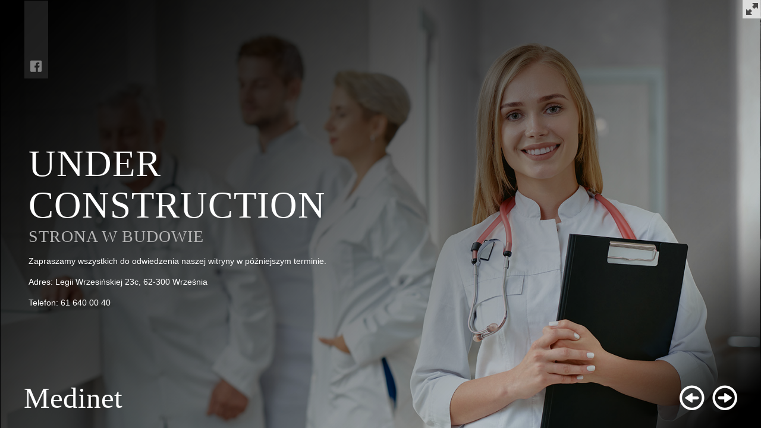

--- FILE ---
content_type: text/html
request_url: https://medinet.info.pl/
body_size: 1147
content:
<!DOCTYPE html>
<!--[if lt IE 7]> <html lang="en" class="no-js ie6"> <![endif]-->
<!--[if IE 7]>    <html lang="en" class="no-js ie7"> <![endif]-->
<!--[if IE 8]>    <html lang="en" class="no-js ie8"> <![endif]-->
<!--[if gt IE 8]><!-->
<html class='no-js' lang='en'>
	<!--<![endif]-->
	<head>
		<meta charset='utf-8' />
		<meta content='IE=edge,chrome=1' http-equiv='X-UA-Compatible' />
		<title>Medinet Września</title>	
		
		<link rel="shortcut icon" href="favicon.ico" />
		<link rel="apple-touch-icon" href="images/favicon.png" />
		
		<link rel="stylesheet" href="css/maximage.css" type="text/css" media="screen" charset="utf-8" />
		<link rel="stylesheet" href="css/styles.css" type="text/css" media="screen" charset="utf-8" />
		
		<!--[if lt IE 9]><script src="https://html5shim.googlecode.com/svn/trunk/html5.js"></script><![endif]-->
		
		<!--[if IE 6]>
			<style type="text/css" media="screen">
				.gradient {display:none;}
			</style>
		<![endif]-->
	</head>
	<body>

		<!-- Social Links -->
		<nav class="social-nav">
			<ul>
				<li><a href="https://www.facebook.com/share/15uKmKbSrh/?mibextid=wwXIfr"><img src="images/icon-facebook.png" /></a></li>
				
				
			</ul>
		</nav>

		<!-- Switch to full screen -->
		<button class="full-screen" onclick="$(document).toggleFullScreen()"></button>

		<!-- Site Logo -->
		<div id="logo">Medinet </div>

		<!-- Main Navigation -->
		<nav class="main-nav">
			<ul>
				
				
			</ul>
		</nav>

		<!-- Slider Controls -->
		<a href="" id="arrow_left"><img src="images/arrow-left.png" alt="Slide Left" /></a>
		<a href="" id="arrow_right"><img src="images/arrow-right.png" alt="Slide Right" /></a>

		<!-- Home Page -->
		<section class="content show" id="home">
			<h1>UNDER CONSTRUCTION</h1>
			<h5>STRONA W BUDOWIE
			</h5>
			<p>Zapraszamy wszystkich do odwiedzenia naszej witryny w późniejszym terminie.</p>
			<p>Adres: Legii Wrzesińskiej 23c, 62-300 Września</p>
			<p>Telefon: 61 640 00 40 </p>
		
			<p></p>
		</section>

		<!-- About Page -->
		
		<!-- Background Slides -->
		<div id="maximage">
			<div>
				<img src="images/backgrounds/bg-img-1.jpg" alt="" />
				<img class="gradient" src="images/backgrounds/gradient.png" alt="" />
			</div>
			
			
		</div>
		
		<script src='https://ajax.googleapis.com/ajax/libs/jquery/1.8.3/jquery.js'></script>
		<script src="js/jquery.easing.min.js" type="text/javascript" charset="utf-8"></script>
		<script src="js/jquery.cycle.all.js" type="text/javascript" charset="utf-8"></script>
		<script src="js/jquery.maximage.js" type="text/javascript" charset="utf-8"></script>
		<script src="js/jquery.fullscreen.js" type="text/javascript" charset="utf-8"></script>
		<script src="js/jquery.ba-hashchange.js" type="text/javascript" charset="utf-8"></script>
		<script src="js/main.js" type="text/javascript" charset="utf-8"></script>
		
		<script type="text/javascript" charset="utf-8">
			$(function(){
				$('#maximage').maximage({
					cycleOptions: {
						fx: 'fade',
						speed: 1000, // Has to match the speed for CSS transitions in jQuery.maximage.css (lines 30 - 33)
						timeout: 5000,
						prev: '#arrow_left',
						next: '#arrow_right',
						pause: 0,
						before: function(last,current){
							if(!$.browser.msie){
								// Start HTML5 video when you arrive
								if($(current).find('video').length > 0) $(current).find('video')[0].play();
							}
						},
						after: function(last,current){
							if(!$.browser.msie){
								// Pauses HTML5 video when you leave it
								if($(last).find('video').length > 0) $(last).find('video')[0].pause();
							}
						}
					},
					onFirstImageLoaded: function(){
						jQuery('#cycle-loader').hide();
						jQuery('#maximage').fadeIn('fast');
					}
				});
	
				// Helper function to Fill and Center the HTML5 Video
				jQuery('video,object').maximage('maxcover');
	
			});
		</script>
  </body>
</html>


--- FILE ---
content_type: text/css
request_url: https://medinet.info.pl/css/styles.css
body_size: 468
content:
/* Import Fonts */
@import url(http://fonts.googleapis.com/css?family=Coustard|Open+Sans);

body {
	font-family: 'Open Sans', sans-serif;
	font-size: 14px;
	line-height: 21px;
	font-weight:400;
	-webkit-font-smoothing: antialiased;
    font-smoothing: antialiased;
	color: #fff;
	background: #000;
}
h1, h2, h3, h4, h5, h6{
	font-family: 'Coustard', serif;
	color:#fff;
	font-weight: normal;
	letter-spacing: 1px;
}
h1{font-size: 63px; line-height: 70px; padding: 0; margin: 0;}
h5{font-size: 28px; line-height: 35px; padding: 0; margin: 0; color: #b7b7b7;}

a {
	color: #b7b7b7;
	text-decoration:none;
	font-weight: normal;
}
a:hover {text-decoration:underline;}


#maximage {
	display:none;
	position:fixed !important;
}

.gradient {
	left:0;
	height:100%;
	position:absolute;
	top:0;
	width:100%;
	z-index:999;
}

.show{display: block;}
.hide{opacity: 0;}

/* Set Page Elements */
.content { 
	float:left;
	margin:40px;
	position:absolute;
	top:200px;
	width:600px;
	z-index:9999;
	-webkit-font-smoothing:antialiased;
}

#logo {
	font-family: 'Coustard', serif;
	font-size: 49px;
	bottom:40px;
	height:auto;
	left:40px;
	position:absolute;
	width:20%;
	z-index:1000;
	color: #fff;
}

.main-nav{
	position:absolute;
	bottom: 23px;
	left:210px;
	z-index:1001;
}
.main-nav ul li { 
	list-style: none;
	display: inline;
	padding-right: 10px;
	padding-left: 10px;
	border-left: 1px solid #b7b7b7;
}
.main-nav ul li a.active {color: #ffa800;}

.social-nav {
	position:absolute;
	top: 0px;
	left: 40px;
}
.social-nav ul {margin: 0; padding:0;}
.social-nav ul li{
	list-style: none;
	display:block;
	float: left;
	background: #393939;
	padding:100px 10px 5px 10px;
	margin: 1px;
	opacity: .5;
}
.social-nav ul li:hover {opacity: 1;}

button.full-screen{ 
	position: absolute;
	top: 0;
	right: 0;
	width: 31px;
	height: 31px;
	background: url("../images/full-screen-btn.png");
	border: 0;
	cursor: pointer;
	opacity: .7;
}
button.full-screen:hover {opacity: 1;}

#arrow_left, #arrow_right {
	bottom:30px;
	height:42px;
	position:absolute;
	right:40px;
	width:42px;
	z-index:1000;
}
#arrow_left {
	right:95px;
}
